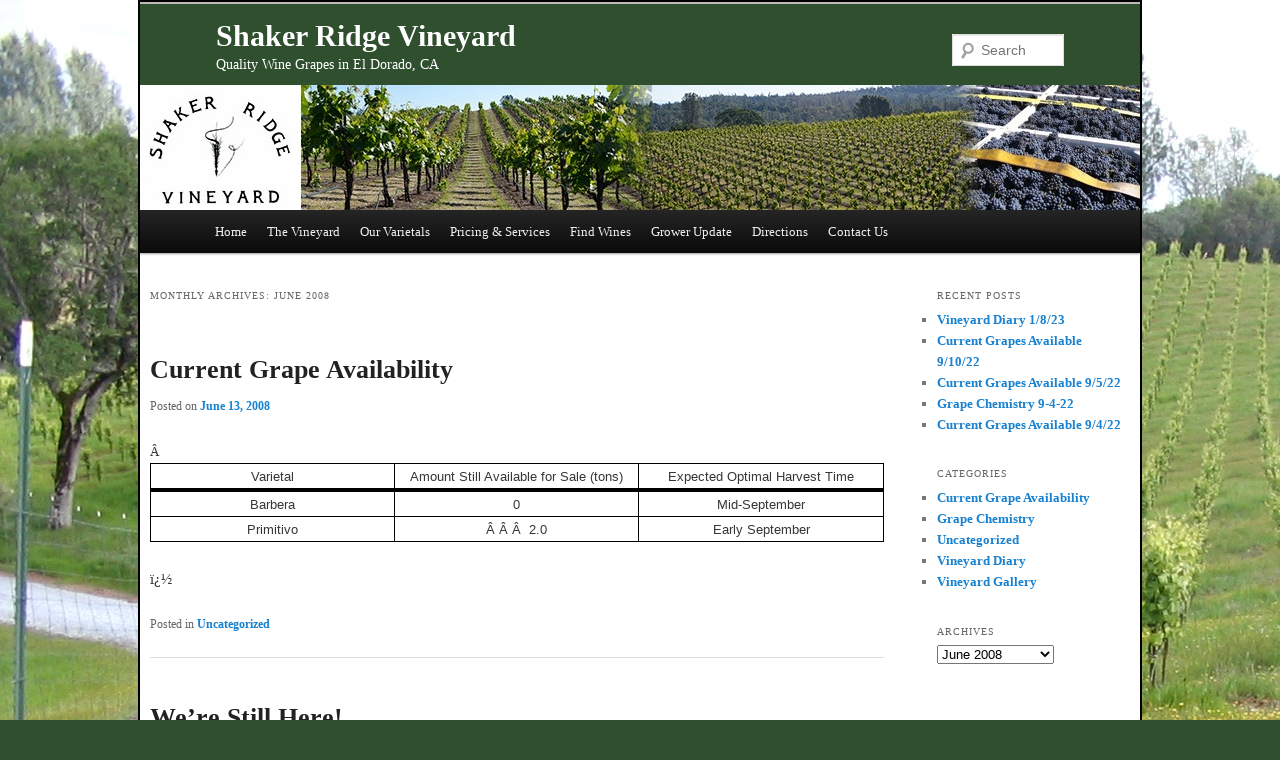

--- FILE ---
content_type: text/html; charset=UTF-8
request_url: https://www.shakerridgevineyard.com/2008/06/
body_size: 13361
content:
<!DOCTYPE html>
<html dir="ltr" lang="en-US" prefix="og: https://ogp.me/ns#">
<head><style>img.lazy{min-height:1px}</style><link href="https://www.shakerridgevineyard.com/wp-content/plugins/w3-total-cache/pub/js/lazyload.min.js" as="script">
<meta charset="UTF-8" />
<meta name="viewport" content="width=device-width, initial-scale=1.0" />
<title>
June, 2008 | Shaker Ridge VineyardShaker Ridge Vineyard	</title>
<link rel="profile" href="https://gmpg.org/xfn/11" />
<link rel="stylesheet" href="https://www.shakerridgevineyard.com/wp-content/cache/minify/9eb51.css" media="all" />

<link rel="pingback" href="https://www.shakerridgevineyard.com/xmlrpc.php">

		<!-- All in One SEO 4.9.2 - aioseo.com -->
	<meta name="robots" content="max-image-preview:large" />
	<link rel="canonical" href="https://www.shakerridgevineyard.com/2008/06/" />
	<meta name="generator" content="All in One SEO (AIOSEO) 4.9.2" />
		<script type="application/ld+json" class="aioseo-schema">
			{"@context":"https:\/\/schema.org","@graph":[{"@type":"BreadcrumbList","@id":"https:\/\/www.shakerridgevineyard.com\/2008\/06\/#breadcrumblist","itemListElement":[{"@type":"ListItem","@id":"https:\/\/www.shakerridgevineyard.com#listItem","position":1,"name":"Home","item":"https:\/\/www.shakerridgevineyard.com","nextItem":{"@type":"ListItem","@id":"https:\/\/www.shakerridgevineyard.com\/2008\/#listItem","name":2008}},{"@type":"ListItem","@id":"https:\/\/www.shakerridgevineyard.com\/2008\/#listItem","position":2,"name":2008,"item":"https:\/\/www.shakerridgevineyard.com\/2008\/","nextItem":{"@type":"ListItem","@id":"https:\/\/www.shakerridgevineyard.com\/2008\/06\/#listItem","name":"06"},"previousItem":{"@type":"ListItem","@id":"https:\/\/www.shakerridgevineyard.com#listItem","name":"Home"}},{"@type":"ListItem","@id":"https:\/\/www.shakerridgevineyard.com\/2008\/06\/#listItem","position":3,"name":"06","previousItem":{"@type":"ListItem","@id":"https:\/\/www.shakerridgevineyard.com\/2008\/#listItem","name":2008}}]},{"@type":"CollectionPage","@id":"https:\/\/www.shakerridgevineyard.com\/2008\/06\/#collectionpage","url":"https:\/\/www.shakerridgevineyard.com\/2008\/06\/","name":"June, 2008 | Shaker Ridge Vineyard","inLanguage":"en-US","isPartOf":{"@id":"https:\/\/www.shakerridgevineyard.com\/#website"},"breadcrumb":{"@id":"https:\/\/www.shakerridgevineyard.com\/2008\/06\/#breadcrumblist"}},{"@type":"Organization","@id":"https:\/\/www.shakerridgevineyard.com\/#organization","name":"Shaker Ridge Vineyard","description":"Quality Wine Grapes in El Dorado, CA","url":"https:\/\/www.shakerridgevineyard.com\/"},{"@type":"WebSite","@id":"https:\/\/www.shakerridgevineyard.com\/#website","url":"https:\/\/www.shakerridgevineyard.com\/","name":"Shaker Ridge Vineyard","description":"Quality Wine Grapes in El Dorado, CA","inLanguage":"en-US","publisher":{"@id":"https:\/\/www.shakerridgevineyard.com\/#organization"}}]}
		</script>
		<!-- All in One SEO -->

<link rel="alternate" type="application/rss+xml" title="Shaker Ridge Vineyard &raquo; Feed" href="https://www.shakerridgevineyard.com/feed/" />

<!-- WP Webmaster plugin by Crunchify.com --><meta name="google-site-verification" content="1SD-2_tq1eea1qSmj_0M0PhR54gs7aG_vwy6aN6qfvs" /> 
<script>
(function(i,s,o,g,r,a,m){i['GoogleAnalyticsObject']=r;i[r]=i[r]||function(){
  (i[r].q=i[r].q||[]).push(arguments)},i[r].l=1*new Date();a=s.createElement(o),
m=s.getElementsByTagName(o)[0];a.async=1;a.src=g;m.parentNode.insertBefore(a,m)
})(window,document,'script','//www.google-analytics.com/analytics.js','ga');
ga('create', 'UA-34039132-1', 'auto');
ga('send', 'pageview');
</script>
<!-- /WP Webmaster plugin -->

		<style>
			.lazyload,
			.lazyloading {
				max-width: 100%;
			}
		</style>
		<style id='wp-img-auto-sizes-contain-inline-css' type='text/css'>
img:is([sizes=auto i],[sizes^="auto," i]){contain-intrinsic-size:3000px 1500px}
/*# sourceURL=wp-img-auto-sizes-contain-inline-css */
</style>
<style id='wp-emoji-styles-inline-css' type='text/css'>

	img.wp-smiley, img.emoji {
		display: inline !important;
		border: none !important;
		box-shadow: none !important;
		height: 1em !important;
		width: 1em !important;
		margin: 0 0.07em !important;
		vertical-align: -0.1em !important;
		background: none !important;
		padding: 0 !important;
	}
/*# sourceURL=wp-emoji-styles-inline-css */
</style>
<style id='wp-block-library-inline-css' type='text/css'>
:root{--wp-block-synced-color:#7a00df;--wp-block-synced-color--rgb:122,0,223;--wp-bound-block-color:var(--wp-block-synced-color);--wp-editor-canvas-background:#ddd;--wp-admin-theme-color:#007cba;--wp-admin-theme-color--rgb:0,124,186;--wp-admin-theme-color-darker-10:#006ba1;--wp-admin-theme-color-darker-10--rgb:0,107,160.5;--wp-admin-theme-color-darker-20:#005a87;--wp-admin-theme-color-darker-20--rgb:0,90,135;--wp-admin-border-width-focus:2px}@media (min-resolution:192dpi){:root{--wp-admin-border-width-focus:1.5px}}.wp-element-button{cursor:pointer}:root .has-very-light-gray-background-color{background-color:#eee}:root .has-very-dark-gray-background-color{background-color:#313131}:root .has-very-light-gray-color{color:#eee}:root .has-very-dark-gray-color{color:#313131}:root .has-vivid-green-cyan-to-vivid-cyan-blue-gradient-background{background:linear-gradient(135deg,#00d084,#0693e3)}:root .has-purple-crush-gradient-background{background:linear-gradient(135deg,#34e2e4,#4721fb 50%,#ab1dfe)}:root .has-hazy-dawn-gradient-background{background:linear-gradient(135deg,#faaca8,#dad0ec)}:root .has-subdued-olive-gradient-background{background:linear-gradient(135deg,#fafae1,#67a671)}:root .has-atomic-cream-gradient-background{background:linear-gradient(135deg,#fdd79a,#004a59)}:root .has-nightshade-gradient-background{background:linear-gradient(135deg,#330968,#31cdcf)}:root .has-midnight-gradient-background{background:linear-gradient(135deg,#020381,#2874fc)}:root{--wp--preset--font-size--normal:16px;--wp--preset--font-size--huge:42px}.has-regular-font-size{font-size:1em}.has-larger-font-size{font-size:2.625em}.has-normal-font-size{font-size:var(--wp--preset--font-size--normal)}.has-huge-font-size{font-size:var(--wp--preset--font-size--huge)}.has-text-align-center{text-align:center}.has-text-align-left{text-align:left}.has-text-align-right{text-align:right}.has-fit-text{white-space:nowrap!important}#end-resizable-editor-section{display:none}.aligncenter{clear:both}.items-justified-left{justify-content:flex-start}.items-justified-center{justify-content:center}.items-justified-right{justify-content:flex-end}.items-justified-space-between{justify-content:space-between}.screen-reader-text{border:0;clip-path:inset(50%);height:1px;margin:-1px;overflow:hidden;padding:0;position:absolute;width:1px;word-wrap:normal!important}.screen-reader-text:focus{background-color:#ddd;clip-path:none;color:#444;display:block;font-size:1em;height:auto;left:5px;line-height:normal;padding:15px 23px 14px;text-decoration:none;top:5px;width:auto;z-index:100000}html :where(.has-border-color){border-style:solid}html :where([style*=border-top-color]){border-top-style:solid}html :where([style*=border-right-color]){border-right-style:solid}html :where([style*=border-bottom-color]){border-bottom-style:solid}html :where([style*=border-left-color]){border-left-style:solid}html :where([style*=border-width]){border-style:solid}html :where([style*=border-top-width]){border-top-style:solid}html :where([style*=border-right-width]){border-right-style:solid}html :where([style*=border-bottom-width]){border-bottom-style:solid}html :where([style*=border-left-width]){border-left-style:solid}html :where(img[class*=wp-image-]){height:auto;max-width:100%}:where(figure){margin:0 0 1em}html :where(.is-position-sticky){--wp-admin--admin-bar--position-offset:var(--wp-admin--admin-bar--height,0px)}@media screen and (max-width:600px){html :where(.is-position-sticky){--wp-admin--admin-bar--position-offset:0px}}

/*# sourceURL=wp-block-library-inline-css */
</style><style id='global-styles-inline-css' type='text/css'>
:root{--wp--preset--aspect-ratio--square: 1;--wp--preset--aspect-ratio--4-3: 4/3;--wp--preset--aspect-ratio--3-4: 3/4;--wp--preset--aspect-ratio--3-2: 3/2;--wp--preset--aspect-ratio--2-3: 2/3;--wp--preset--aspect-ratio--16-9: 16/9;--wp--preset--aspect-ratio--9-16: 9/16;--wp--preset--color--black: #000;--wp--preset--color--cyan-bluish-gray: #abb8c3;--wp--preset--color--white: #fff;--wp--preset--color--pale-pink: #f78da7;--wp--preset--color--vivid-red: #cf2e2e;--wp--preset--color--luminous-vivid-orange: #ff6900;--wp--preset--color--luminous-vivid-amber: #fcb900;--wp--preset--color--light-green-cyan: #7bdcb5;--wp--preset--color--vivid-green-cyan: #00d084;--wp--preset--color--pale-cyan-blue: #8ed1fc;--wp--preset--color--vivid-cyan-blue: #0693e3;--wp--preset--color--vivid-purple: #9b51e0;--wp--preset--color--blue: #1982d1;--wp--preset--color--dark-gray: #373737;--wp--preset--color--medium-gray: #666;--wp--preset--color--light-gray: #e2e2e2;--wp--preset--gradient--vivid-cyan-blue-to-vivid-purple: linear-gradient(135deg,rgb(6,147,227) 0%,rgb(155,81,224) 100%);--wp--preset--gradient--light-green-cyan-to-vivid-green-cyan: linear-gradient(135deg,rgb(122,220,180) 0%,rgb(0,208,130) 100%);--wp--preset--gradient--luminous-vivid-amber-to-luminous-vivid-orange: linear-gradient(135deg,rgb(252,185,0) 0%,rgb(255,105,0) 100%);--wp--preset--gradient--luminous-vivid-orange-to-vivid-red: linear-gradient(135deg,rgb(255,105,0) 0%,rgb(207,46,46) 100%);--wp--preset--gradient--very-light-gray-to-cyan-bluish-gray: linear-gradient(135deg,rgb(238,238,238) 0%,rgb(169,184,195) 100%);--wp--preset--gradient--cool-to-warm-spectrum: linear-gradient(135deg,rgb(74,234,220) 0%,rgb(151,120,209) 20%,rgb(207,42,186) 40%,rgb(238,44,130) 60%,rgb(251,105,98) 80%,rgb(254,248,76) 100%);--wp--preset--gradient--blush-light-purple: linear-gradient(135deg,rgb(255,206,236) 0%,rgb(152,150,240) 100%);--wp--preset--gradient--blush-bordeaux: linear-gradient(135deg,rgb(254,205,165) 0%,rgb(254,45,45) 50%,rgb(107,0,62) 100%);--wp--preset--gradient--luminous-dusk: linear-gradient(135deg,rgb(255,203,112) 0%,rgb(199,81,192) 50%,rgb(65,88,208) 100%);--wp--preset--gradient--pale-ocean: linear-gradient(135deg,rgb(255,245,203) 0%,rgb(182,227,212) 50%,rgb(51,167,181) 100%);--wp--preset--gradient--electric-grass: linear-gradient(135deg,rgb(202,248,128) 0%,rgb(113,206,126) 100%);--wp--preset--gradient--midnight: linear-gradient(135deg,rgb(2,3,129) 0%,rgb(40,116,252) 100%);--wp--preset--font-size--small: 13px;--wp--preset--font-size--medium: 20px;--wp--preset--font-size--large: 36px;--wp--preset--font-size--x-large: 42px;--wp--preset--spacing--20: 0.44rem;--wp--preset--spacing--30: 0.67rem;--wp--preset--spacing--40: 1rem;--wp--preset--spacing--50: 1.5rem;--wp--preset--spacing--60: 2.25rem;--wp--preset--spacing--70: 3.38rem;--wp--preset--spacing--80: 5.06rem;--wp--preset--shadow--natural: 6px 6px 9px rgba(0, 0, 0, 0.2);--wp--preset--shadow--deep: 12px 12px 50px rgba(0, 0, 0, 0.4);--wp--preset--shadow--sharp: 6px 6px 0px rgba(0, 0, 0, 0.2);--wp--preset--shadow--outlined: 6px 6px 0px -3px rgb(255, 255, 255), 6px 6px rgb(0, 0, 0);--wp--preset--shadow--crisp: 6px 6px 0px rgb(0, 0, 0);}:where(.is-layout-flex){gap: 0.5em;}:where(.is-layout-grid){gap: 0.5em;}body .is-layout-flex{display: flex;}.is-layout-flex{flex-wrap: wrap;align-items: center;}.is-layout-flex > :is(*, div){margin: 0;}body .is-layout-grid{display: grid;}.is-layout-grid > :is(*, div){margin: 0;}:where(.wp-block-columns.is-layout-flex){gap: 2em;}:where(.wp-block-columns.is-layout-grid){gap: 2em;}:where(.wp-block-post-template.is-layout-flex){gap: 1.25em;}:where(.wp-block-post-template.is-layout-grid){gap: 1.25em;}.has-black-color{color: var(--wp--preset--color--black) !important;}.has-cyan-bluish-gray-color{color: var(--wp--preset--color--cyan-bluish-gray) !important;}.has-white-color{color: var(--wp--preset--color--white) !important;}.has-pale-pink-color{color: var(--wp--preset--color--pale-pink) !important;}.has-vivid-red-color{color: var(--wp--preset--color--vivid-red) !important;}.has-luminous-vivid-orange-color{color: var(--wp--preset--color--luminous-vivid-orange) !important;}.has-luminous-vivid-amber-color{color: var(--wp--preset--color--luminous-vivid-amber) !important;}.has-light-green-cyan-color{color: var(--wp--preset--color--light-green-cyan) !important;}.has-vivid-green-cyan-color{color: var(--wp--preset--color--vivid-green-cyan) !important;}.has-pale-cyan-blue-color{color: var(--wp--preset--color--pale-cyan-blue) !important;}.has-vivid-cyan-blue-color{color: var(--wp--preset--color--vivid-cyan-blue) !important;}.has-vivid-purple-color{color: var(--wp--preset--color--vivid-purple) !important;}.has-black-background-color{background-color: var(--wp--preset--color--black) !important;}.has-cyan-bluish-gray-background-color{background-color: var(--wp--preset--color--cyan-bluish-gray) !important;}.has-white-background-color{background-color: var(--wp--preset--color--white) !important;}.has-pale-pink-background-color{background-color: var(--wp--preset--color--pale-pink) !important;}.has-vivid-red-background-color{background-color: var(--wp--preset--color--vivid-red) !important;}.has-luminous-vivid-orange-background-color{background-color: var(--wp--preset--color--luminous-vivid-orange) !important;}.has-luminous-vivid-amber-background-color{background-color: var(--wp--preset--color--luminous-vivid-amber) !important;}.has-light-green-cyan-background-color{background-color: var(--wp--preset--color--light-green-cyan) !important;}.has-vivid-green-cyan-background-color{background-color: var(--wp--preset--color--vivid-green-cyan) !important;}.has-pale-cyan-blue-background-color{background-color: var(--wp--preset--color--pale-cyan-blue) !important;}.has-vivid-cyan-blue-background-color{background-color: var(--wp--preset--color--vivid-cyan-blue) !important;}.has-vivid-purple-background-color{background-color: var(--wp--preset--color--vivid-purple) !important;}.has-black-border-color{border-color: var(--wp--preset--color--black) !important;}.has-cyan-bluish-gray-border-color{border-color: var(--wp--preset--color--cyan-bluish-gray) !important;}.has-white-border-color{border-color: var(--wp--preset--color--white) !important;}.has-pale-pink-border-color{border-color: var(--wp--preset--color--pale-pink) !important;}.has-vivid-red-border-color{border-color: var(--wp--preset--color--vivid-red) !important;}.has-luminous-vivid-orange-border-color{border-color: var(--wp--preset--color--luminous-vivid-orange) !important;}.has-luminous-vivid-amber-border-color{border-color: var(--wp--preset--color--luminous-vivid-amber) !important;}.has-light-green-cyan-border-color{border-color: var(--wp--preset--color--light-green-cyan) !important;}.has-vivid-green-cyan-border-color{border-color: var(--wp--preset--color--vivid-green-cyan) !important;}.has-pale-cyan-blue-border-color{border-color: var(--wp--preset--color--pale-cyan-blue) !important;}.has-vivid-cyan-blue-border-color{border-color: var(--wp--preset--color--vivid-cyan-blue) !important;}.has-vivid-purple-border-color{border-color: var(--wp--preset--color--vivid-purple) !important;}.has-vivid-cyan-blue-to-vivid-purple-gradient-background{background: var(--wp--preset--gradient--vivid-cyan-blue-to-vivid-purple) !important;}.has-light-green-cyan-to-vivid-green-cyan-gradient-background{background: var(--wp--preset--gradient--light-green-cyan-to-vivid-green-cyan) !important;}.has-luminous-vivid-amber-to-luminous-vivid-orange-gradient-background{background: var(--wp--preset--gradient--luminous-vivid-amber-to-luminous-vivid-orange) !important;}.has-luminous-vivid-orange-to-vivid-red-gradient-background{background: var(--wp--preset--gradient--luminous-vivid-orange-to-vivid-red) !important;}.has-very-light-gray-to-cyan-bluish-gray-gradient-background{background: var(--wp--preset--gradient--very-light-gray-to-cyan-bluish-gray) !important;}.has-cool-to-warm-spectrum-gradient-background{background: var(--wp--preset--gradient--cool-to-warm-spectrum) !important;}.has-blush-light-purple-gradient-background{background: var(--wp--preset--gradient--blush-light-purple) !important;}.has-blush-bordeaux-gradient-background{background: var(--wp--preset--gradient--blush-bordeaux) !important;}.has-luminous-dusk-gradient-background{background: var(--wp--preset--gradient--luminous-dusk) !important;}.has-pale-ocean-gradient-background{background: var(--wp--preset--gradient--pale-ocean) !important;}.has-electric-grass-gradient-background{background: var(--wp--preset--gradient--electric-grass) !important;}.has-midnight-gradient-background{background: var(--wp--preset--gradient--midnight) !important;}.has-small-font-size{font-size: var(--wp--preset--font-size--small) !important;}.has-medium-font-size{font-size: var(--wp--preset--font-size--medium) !important;}.has-large-font-size{font-size: var(--wp--preset--font-size--large) !important;}.has-x-large-font-size{font-size: var(--wp--preset--font-size--x-large) !important;}
/*# sourceURL=global-styles-inline-css */
</style>

<style id='classic-theme-styles-inline-css' type='text/css'>
/*! This file is auto-generated */
.wp-block-button__link{color:#fff;background-color:#32373c;border-radius:9999px;box-shadow:none;text-decoration:none;padding:calc(.667em + 2px) calc(1.333em + 2px);font-size:1.125em}.wp-block-file__button{background:#32373c;color:#fff;text-decoration:none}
/*# sourceURL=/wp-includes/css/classic-themes.min.css */
</style>
<link rel="stylesheet" href="https://www.shakerridgevineyard.com/wp-content/cache/minify/b1cb2.css" media="all" />



<script src="https://www.shakerridgevineyard.com/wp-content/cache/minify/818c0.js"></script>


<link rel="https://api.w.org/" href="https://www.shakerridgevineyard.com/wp-json/" /><link rel="EditURI" type="application/rsd+xml" title="RSD" href="https://www.shakerridgevineyard.com/xmlrpc.php?rsd" />

<script type="text/javascript">
(function(url){
	if(/(?:Chrome\/26\.0\.1410\.63 Safari\/537\.31|WordfenceTestMonBot)/.test(navigator.userAgent)){ return; }
	var addEvent = function(evt, handler) {
		if (window.addEventListener) {
			document.addEventListener(evt, handler, false);
		} else if (window.attachEvent) {
			document.attachEvent('on' + evt, handler);
		}
	};
	var removeEvent = function(evt, handler) {
		if (window.removeEventListener) {
			document.removeEventListener(evt, handler, false);
		} else if (window.detachEvent) {
			document.detachEvent('on' + evt, handler);
		}
	};
	var evts = 'contextmenu dblclick drag dragend dragenter dragleave dragover dragstart drop keydown keypress keyup mousedown mousemove mouseout mouseover mouseup mousewheel scroll'.split(' ');
	var logHuman = function() {
		if (window.wfLogHumanRan) { return; }
		window.wfLogHumanRan = true;
		var wfscr = document.createElement('script');
		wfscr.type = 'text/javascript';
		wfscr.async = true;
		wfscr.src = url + '&r=' + Math.random();
		(document.getElementsByTagName('head')[0]||document.getElementsByTagName('body')[0]).appendChild(wfscr);
		for (var i = 0; i < evts.length; i++) {
			removeEvent(evts[i], logHuman);
		}
	};
	for (var i = 0; i < evts.length; i++) {
		addEvent(evts[i], logHuman);
	}
})('//www.shakerridgevineyard.com/?wordfence_lh=1&hid=2A42F120987AE8B23879083286D59C95');
</script>		<script>
			document.documentElement.className = document.documentElement.className.replace('no-js', 'js');
		</script>
				<style>
			.no-js img.lazyload {
				display: none;
			}

			figure.wp-block-image img.lazyloading {
				min-width: 150px;
			}

			.lazyload,
			.lazyloading {
				--smush-placeholder-width: 100px;
				--smush-placeholder-aspect-ratio: 1/1;
				width: var(--smush-image-width, var(--smush-placeholder-width)) !important;
				aspect-ratio: var(--smush-image-aspect-ratio, var(--smush-placeholder-aspect-ratio)) !important;
			}

						.lazyload, .lazyloading {
				opacity: 0;
			}

			.lazyloaded {
				opacity: 1;
				transition: opacity 400ms;
				transition-delay: 0ms;
			}

					</style>
		<style data-context="foundation-flickity-css">/*! Flickity v2.0.2
http://flickity.metafizzy.co
---------------------------------------------- */.flickity-enabled{position:relative}.flickity-enabled:focus{outline:0}.flickity-viewport{overflow:hidden;position:relative;height:100%}.flickity-slider{position:absolute;width:100%;height:100%}.flickity-enabled.is-draggable{-webkit-tap-highlight-color:transparent;tap-highlight-color:transparent;-webkit-user-select:none;-moz-user-select:none;-ms-user-select:none;user-select:none}.flickity-enabled.is-draggable .flickity-viewport{cursor:move;cursor:-webkit-grab;cursor:grab}.flickity-enabled.is-draggable .flickity-viewport.is-pointer-down{cursor:-webkit-grabbing;cursor:grabbing}.flickity-prev-next-button{position:absolute;top:50%;width:44px;height:44px;border:none;border-radius:50%;background:#fff;background:hsla(0,0%,100%,.75);cursor:pointer;-webkit-transform:translateY(-50%);transform:translateY(-50%)}.flickity-prev-next-button:hover{background:#fff}.flickity-prev-next-button:focus{outline:0;box-shadow:0 0 0 5px #09f}.flickity-prev-next-button:active{opacity:.6}.flickity-prev-next-button.previous{left:10px}.flickity-prev-next-button.next{right:10px}.flickity-rtl .flickity-prev-next-button.previous{left:auto;right:10px}.flickity-rtl .flickity-prev-next-button.next{right:auto;left:10px}.flickity-prev-next-button:disabled{opacity:.3;cursor:auto}.flickity-prev-next-button svg{position:absolute;left:20%;top:20%;width:60%;height:60%}.flickity-prev-next-button .arrow{fill:#333}.flickity-page-dots{position:absolute;width:100%;bottom:-25px;padding:0;margin:0;list-style:none;text-align:center;line-height:1}.flickity-rtl .flickity-page-dots{direction:rtl}.flickity-page-dots .dot{display:inline-block;width:10px;height:10px;margin:0 8px;background:#333;border-radius:50%;opacity:.25;cursor:pointer}.flickity-page-dots .dot.is-selected{opacity:1}</style><style data-context="foundation-slideout-css">.slideout-menu{position:fixed;left:0;top:0;bottom:0;right:auto;z-index:0;width:256px;overflow-y:auto;-webkit-overflow-scrolling:touch;display:none}.slideout-menu.pushit-right{left:auto;right:0}.slideout-panel{position:relative;z-index:1;will-change:transform}.slideout-open,.slideout-open .slideout-panel,.slideout-open body{overflow:hidden}.slideout-open .slideout-menu{display:block}.pushit{display:none}</style>
<style type="text/css" media="all">
/* <![CDATA[ */
@import url("https://www.shakerridgevineyard.com/wp-content/plugins/wp-table-reloaded/css/plugin.css?ver=1.9.4");
@import url("https://www.shakerridgevineyard.com/wp-content/plugins/wp-table-reloaded/css/datatables.css?ver=1.9.4");
/* ]]> */
</style><style>.ios7.web-app-mode.has-fixed header{ background-color: rgba(3,122,221,.88);}</style></head>

<body class="archive date wp-embed-responsive wp-theme-twentyeleven wp-child-theme-srv-custom single-author two-column right-sidebar">
<div class="skip-link"><a class="assistive-text" href="#content">Skip to primary content</a></div><div class="skip-link"><a class="assistive-text" href="#secondary">Skip to secondary content</a></div><div id="page" class="hfeed">
	<header id="branding">
			<hgroup>
									<h1 id="site-title"><span><a href="https://www.shakerridgevineyard.com/" rel="home" >Shaker Ridge Vineyard</a></span></h1>
										<h2 id="site-description">Quality Wine Grapes in El Dorado, CA</h2>
							</hgroup>

						<a href="https://www.shakerridgevineyard.com/" rel="home" >
				<img class="lazy" src="data:image/svg+xml,%3Csvg%20xmlns='http://www.w3.org/2000/svg'%20viewBox='0%200%201000%20125'%3E%3C/svg%3E" data-src="https://www.shakerridgevineyard.com/wp-content/uploads/2014/09/cropped-2014-child-logo.jpg" width="1000" height="125" alt="Shaker Ridge Vineyard" data-srcset="https://www.shakerridgevineyard.com/wp-content/uploads/2014/09/cropped-2014-child-logo.jpg 1000w, https://www.shakerridgevineyard.com/wp-content/uploads/2014/09/cropped-2014-child-logo-300x37.jpg 300w, https://www.shakerridgevineyard.com/wp-content/uploads/2014/09/cropped-2014-child-logo-500x62.jpg 500w" data-sizes="(max-width: 1000px) 100vw, 1000px" decoding="async" fetchpriority="high" />			</a>
			
									<form method="get" id="searchform" action="https://www.shakerridgevineyard.com/">
		<label for="s" class="assistive-text">Search</label>
		<input type="text" class="field" name="s" id="s" placeholder="Search" />
		<input type="submit" class="submit" name="submit" id="searchsubmit" value="Search" />
	</form>
			
			<nav id="access">
				<h3 class="assistive-text">Main menu</h3>
				<div class="menu-main-menu-container"><ul id="menu-main-menu" class="menu"><li id="menu-item-627" class="menu-item menu-item-type-post_type menu-item-object-page menu-item-home menu-item-627"><a href="https://www.shakerridgevineyard.com/">Home</a></li>
<li id="menu-item-628" class="menu-item menu-item-type-custom menu-item-object-custom menu-item-has-children menu-item-628"><a href="#">The Vineyard</a>
<ul class="sub-menu">
	<li id="menu-item-626" class="menu-item menu-item-type-post_type menu-item-object-page menu-item-626"><a href="https://www.shakerridgevineyard.com/vineyard-vitals/">Vineyard Vitals</a></li>
	<li id="menu-item-625" class="menu-item menu-item-type-post_type menu-item-object-page menu-item-625"><a href="https://www.shakerridgevineyard.com/viticultural-practices-and-philosophy/">Viticultural Practices and Philosophy</a></li>
	<li id="menu-item-624" class="menu-item menu-item-type-post_type menu-item-object-page menu-item-624"><a href="https://www.shakerridgevineyard.com/about-shaker-ridge-vineyard/">About Us</a></li>
</ul>
</li>
<li id="menu-item-629" class="menu-item menu-item-type-custom menu-item-object-custom menu-item-has-children menu-item-629"><a href="#">Our Varietals</a>
<ul class="sub-menu">
	<li id="menu-item-623" class="menu-item menu-item-type-post_type menu-item-object-page menu-item-623"><a href="https://www.shakerridgevineyard.com/about-barbera/">About Barbera</a></li>
	<li id="menu-item-632" class="menu-item menu-item-type-post_type menu-item-object-page menu-item-632"><a href="https://www.shakerridgevineyard.com/about-primitivo/">About Primitivo</a></li>
	<li id="menu-item-642" class="menu-item menu-item-type-post_type menu-item-object-page menu-item-642"><a href="https://www.shakerridgevineyard.com/about-touriga-nacional/">About Touriga Nacional</a></li>
	<li id="menu-item-641" class="menu-item menu-item-type-post_type menu-item-object-page menu-item-641"><a href="https://www.shakerridgevineyard.com/about-tempranillo/">About Tempranillo</a></li>
	<li id="menu-item-640" class="menu-item menu-item-type-post_type menu-item-object-page menu-item-640"><a href="https://www.shakerridgevineyard.com/about-tinto-cao/">About Tinta Cão</a></li>
	<li id="menu-item-647" class="menu-item menu-item-type-post_type menu-item-object-page menu-item-647"><a href="https://www.shakerridgevineyard.com/awards-and-accolades/">Awards and Accolades</a></li>
</ul>
</li>
<li id="menu-item-650" class="menu-item menu-item-type-post_type menu-item-object-page menu-item-650"><a href="https://www.shakerridgevineyard.com/grapes-available-from-shaker-ridge/">Pricing &#038; Services</a></li>
<li id="menu-item-1314" class="menu-item menu-item-type-post_type menu-item-object-page menu-item-1314"><a href="https://www.shakerridgevineyard.com/wines/">Find Wines</a></li>
<li id="menu-item-747" class="menu-item menu-item-type-post_type menu-item-object-page current_page_parent menu-item-747"><a href="https://www.shakerridgevineyard.com/grower-update-2/">Grower Update</a></li>
<li id="menu-item-655" class="menu-item menu-item-type-post_type menu-item-object-page menu-item-655"><a href="https://www.shakerridgevineyard.com/directions-to-shaker-ridge/">Directions</a></li>
<li id="menu-item-661" class="menu-item menu-item-type-post_type menu-item-object-page menu-item-661"><a href="https://www.shakerridgevineyard.com/contact-shaker-ridge-vineyard/">Contact Us</a></li>
</ul></div>			</nav><!-- #access -->
	</header><!-- #branding -->


	<div id="main">

		<section id="primary">
			<div id="content" role="main">

			
				<header class="page-header">
					<h1 class="page-title">
						Monthly Archives: <span>June 2008</span>					</h1>
				</header>

				
				
					
	<article id="post-52" class="post-52 post type-post status-publish format-standard hentry category-uncategorized">
		<header class="entry-header">
						<h1 class="entry-title"><a href="https://www.shakerridgevineyard.com/2008/06/13/current-grape-availability-6-12-08/" rel="bookmark">Current Grape Availability</a></h1>
			
						<div class="entry-meta">
				<span class="sep">Posted on </span><a href="https://www.shakerridgevineyard.com/2008/06/13/current-grape-availability-6-12-08/" title="8:20 PM" rel="bookmark"><time class="entry-date" datetime="2008-06-13T20:20:47-07:00">June 13, 2008</time></a><span class="by-author"> <span class="sep"> by </span> <span class="author vcard"><a class="url fn n" href="https://www.shakerridgevineyard.com/author/andy/" title="View all posts by Andrew Standeven" rel="author">Andrew Standeven</a></span></span>			</div><!-- .entry-meta -->
			
					</header><!-- .entry-header -->

				<div class="entry-content">
			<p class="MsoNormal" style="margin: 0in 0in 0pt;"><span style="font-size: small; font-family: Times New Roman;">Â </span></p>
<table class="MsoNormalTable" style="border-collapse: collapse; mso-border-alt: solid windowtext .5pt; mso-padding-alt: 0in 5.4pt 0in 5.4pt; mso-border-insideh: .5pt solid windowtext; mso-border-insidev: .5pt solid windowtext;" border="1" cellspacing="0" cellpadding="0">
<tbody>
<tr style="mso-yfti-irow: 0; mso-yfti-firstrow: yes;">
<td style="border-right: windowtext 1pt solid; padding-right: 5.4pt; border-top: windowtext 1pt solid; padding-left: 5.4pt; padding-bottom: 0in; border-left: windowtext 1pt solid; width: 2.05in; padding-top: 0in; border-bottom: windowtext 3pt solid; background-color: transparent; mso-border-alt: solid windowtext .5pt; mso-border-bottom-alt: solid windowtext 3.0pt;" width="197" valign="top">
<p class="MsoNormal" style="margin: 0in 0in 0pt; text-align: center;" align="center"><span style="font-family: Arial;"><span style="font-size: small;">Varietal</span></span></p>
</td>
<td style="border-right: windowtext 1pt solid; padding-right: 5.4pt; border-top: windowtext 1pt solid; padding-left: 5.4pt; padding-bottom: 0in; border-left: #d4d0c8; width: 2.05in; padding-top: 0in; border-bottom: windowtext 3pt solid; background-color: transparent; mso-border-alt: solid windowtext .5pt; mso-border-bottom-alt: solid windowtext 3.0pt; mso-border-left-alt: solid windowtext .5pt;" width="197" valign="top">
<p class="MsoNormal" style="margin: 0in 0in 0pt; text-align: center;" align="center"><span style="font-family: Arial;"><span style="font-size: small;">Amount Still Available for Sale (tons)</span></span></p>
</td>
<td style="border-right: windowtext 1pt solid; padding-right: 5.4pt; border-top: windowtext 1pt solid; padding-left: 5.4pt; padding-bottom: 0in; border-left: #d4d0c8; width: 2.05in; padding-top: 0in; border-bottom: windowtext 3pt solid; background-color: transparent; mso-border-alt: solid windowtext .5pt; mso-border-bottom-alt: solid windowtext 3.0pt; mso-border-left-alt: solid windowtext .5pt;" width="197" valign="top">
<p class="MsoNormal" style="margin: 0in 0in 0pt; text-align: center;" align="center"><span style="font-family: Arial;"><span style="font-size: small;">Expected Optimal Harvest Time </span></span></p>
</td>
</tr>
<tr style="mso-yfti-irow: 1;">
<td style="border-right: windowtext 1pt solid; padding-right: 5.4pt; border-top: #d4d0c8; padding-left: 5.4pt; padding-bottom: 0in; border-left: windowtext 1pt solid; width: 2.05in; padding-top: 0in; border-bottom: windowtext 1pt solid; background-color: transparent; mso-border-alt: solid windowtext .5pt; mso-border-top-alt: solid windowtext 3.0pt;" width="197" valign="top">
<p class="MsoNormal" style="margin: 0in 0in 0pt; text-align: center;" align="center"><span style="font-family: Arial;"><span style="font-size: small;">Barbera</span></span></p>
</td>
<td style="border-right: windowtext 1pt solid; padding-right: 5.4pt; border-top: #d4d0c8; padding-left: 5.4pt; padding-bottom: 0in; border-left: #d4d0c8; width: 2.05in; padding-top: 0in; border-bottom: windowtext 1pt solid; background-color: transparent; mso-border-alt: solid windowtext .5pt; mso-border-left-alt: solid windowtext .5pt; mso-border-top-alt: solid windowtext 3.0pt;" width="197" valign="top">
<p class="MsoNormal" style="margin: 0in 0in 0pt; text-align: center;" align="center"><span style="font-family: Arial;"><span style="font-size: small;">0</span></span></p>
</td>
<td style="border-right: windowtext 1pt solid; padding-right: 5.4pt; border-top: #d4d0c8; padding-left: 5.4pt; padding-bottom: 0in; border-left: #d4d0c8; width: 2.05in; padding-top: 0in; border-bottom: windowtext 1pt solid; background-color: transparent; mso-border-alt: solid windowtext .5pt; mso-border-left-alt: solid windowtext .5pt; mso-border-top-alt: solid windowtext 3.0pt;" width="197" valign="top">
<p class="MsoNormal" style="margin: 0in 0in 0pt; text-align: center;" align="center"><span style="font-family: Arial;"><span style="font-size: small;">Mid-September</span></span></p>
</td>
</tr>
<tr style="mso-yfti-irow: 2; mso-yfti-lastrow: yes;">
<td style="border-right: windowtext 1pt solid; padding-right: 5.4pt; border-top: #d4d0c8; padding-left: 5.4pt; padding-bottom: 0in; border-left: windowtext 1pt solid; width: 2.05in; padding-top: 0in; border-bottom: windowtext 1pt solid; background-color: transparent; mso-border-alt: solid windowtext .5pt; mso-border-top-alt: solid windowtext .5pt;" width="197" valign="top">
<p class="MsoNormal" style="margin: 0in 0in 0pt; text-align: center;" align="center"><span style="font-family: Arial;"><span style="font-size: small;">Primitivo</span></span></p>
</td>
<td style="border-right: windowtext 1pt solid; padding-right: 5.4pt; border-top: #d4d0c8; padding-left: 5.4pt; padding-bottom: 0in; border-left: #d4d0c8; width: 2.05in; padding-top: 0in; border-bottom: windowtext 1pt solid; background-color: transparent; mso-border-alt: solid windowtext .5pt; mso-border-left-alt: solid windowtext .5pt; mso-border-top-alt: solid windowtext .5pt;" width="197" valign="top">
<p class="MsoNormal" style="margin: 0in 0in 0pt; text-align: center;" align="center"><span style="font-family: Arial;"><span style="font-size: small;"><span style="mso-spacerun: yes;">Â Â Â  </span>2.0</span></span></p>
</td>
<td style="border-right: windowtext 1pt solid; padding-right: 5.4pt; border-top: #d4d0c8; padding-left: 5.4pt; padding-bottom: 0in; border-left: #d4d0c8; width: 2.05in; padding-top: 0in; border-bottom: windowtext 1pt solid; background-color: transparent; mso-border-alt: solid windowtext .5pt; mso-border-left-alt: solid windowtext .5pt; mso-border-top-alt: solid windowtext .5pt;" width="197" valign="top">
<p class="MsoNormal" style="margin: 0in 0in 0pt; text-align: center;" align="center"><span style="font-family: Arial;"><span style="font-size: small;">Early September</span></span></p>
</td>
</tr>
</tbody>
</table>
<p>ï¿½</p>
					</div><!-- .entry-content -->
		
		<footer class="entry-meta">
			
										<span class="cat-links">
					<span class="entry-utility-prep entry-utility-prep-cat-links">Posted in</span> <a href="https://www.shakerridgevineyard.com/category/uncategorized/" rel="category tag">Uncategorized</a>			</span>
							
										
			
					</footer><!-- .entry-meta -->
	</article><!-- #post-52 -->

				
					
	<article id="post-50" class="post-50 post type-post status-publish format-standard hentry category-uncategorized">
		<header class="entry-header">
						<h1 class="entry-title"><a href="https://www.shakerridgevineyard.com/2008/06/11/june-11-2008-were-still-here/" rel="bookmark">We&#8217;re Still Here!</a></h1>
			
						<div class="entry-meta">
				<span class="sep">Posted on </span><a href="https://www.shakerridgevineyard.com/2008/06/11/june-11-2008-were-still-here/" title="9:00 PM" rel="bookmark"><time class="entry-date" datetime="2008-06-11T21:00:42-07:00">June 11, 2008</time></a><span class="by-author"> <span class="sep"> by </span> <span class="author vcard"><a class="url fn n" href="https://www.shakerridgevineyard.com/author/andy/" title="View all posts by Andrew Standeven" rel="author">Andrew Standeven</a></span></span>			</div><!-- .entry-meta -->
			
					</header><!-- .entry-header -->

				<div class="entry-content">
			<p>Spring 2008 has been an interesting one.Â  First, it was an extraordinarily dry spring, keeping us on our toes earlier than usual in terms of irrigation.Â  Second, we were affected, albeit manageably, by a spring frost that wreaked havoc in some vineyards across northern CaliforniaÂ and caused some bud loss in about 20% of our early-emerging barbera vines.Â  The remarkably resilient vines have erased most traces of the damage, and we would expect only a minimal reduction in barbera crop as a result.Â  Third, the generally seasonable if not slightly cool weather has been punctuated by early previews of mid-summer heat, most recently a brutal heatwave in mid-May that tested the resolve of grapevine and farmer alike.</p>
<p>As of early June, both the barbera (first) and the primitivo (a little later) had set fruit, so we&#8217;re about at that time when shoot growth slows, and the vines concentrate on developing their fruit.Â  The vines seem to be in excellent balance this year, with shorter shoots than we are accustomed to seeing.Â  We have begun watering the barbera proactively, and have practically dry-farmed the primitivo, the latter not having shown any water stress as yet.Â  However, more high heat is on the way, and more frequent irrigation will likely be needed.Â  Meanwhile, weeds are under better control than we have ever managed at Shaker Ridge, in part from learning from ourÂ previous mistakes, and in part probably due to the dry spring, which taxes shallow-rooted weeds more than deep-rooted grapevines.</p>
<p>We have a number of exciting development to report on previous vintages.Â Â  The second commercial wine to be made from Shaker Ridge grapes, and the first to be entered in a commercial wine competition&#8211;the 2006 Primitivo from Obscurity Cellars of Fair Play, CA&#8211;just won a silver medal in the 2008 El Dorado County Fair.Â  This delicious wine is set to be released for sale at a late July coming-out party for several Obscurity Cellar wines over in Fair Play.Â  In addition, in the home winemaker division of the El Dorado County Fair wine competition,Â an estateÂ effortÂ we call &#8220;John&#8217;s Revival&#8221; in honor of a winemaking mentor who didn&#8217;t let us giveÂ up on this wine, earned our first-ever gold medal.Â  This was particularlyÂ flattering since the apparently tough judges for the homewinemaker division only awarded 5Â gold medals in theÂ entireÂ competition.Â  Meanwhile, our 2006 estate barbera wine, which we call &#8220;Three Brothers&#8221; in honor of the family effort involved in harvesting the grapes that went into it, earned a silver medal in the same competition.Â </p>
<p>We are looking forward to even better things to come, including the 2008 vintage!</p>
					</div><!-- .entry-content -->
		
		<footer class="entry-meta">
			
										<span class="cat-links">
					<span class="entry-utility-prep entry-utility-prep-cat-links">Posted in</span> <a href="https://www.shakerridgevineyard.com/category/uncategorized/" rel="category tag">Uncategorized</a>			</span>
							
										
			
					</footer><!-- .entry-meta -->
	</article><!-- #post-50 -->

				
				
			
			</div><!-- #content -->
		</section><!-- #primary -->

		<div id="secondary" class="widget-area" role="complementary">
			
		<aside id="recent-posts-2" class="widget widget_recent_entries">
		<h3 class="widget-title">Recent Posts</h3>
		<ul>
											<li>
					<a href="https://www.shakerridgevineyard.com/2023/01/08/vineyard-diary-9-2-20-2-2-2-2-2-2-2/">Vineyard Diary 1/8/23</a>
									</li>
											<li>
					<a href="https://www.shakerridgevineyard.com/2022/09/10/current-grape-availability-1-20-21-2-2-2-2-2-2-2-2-2-2-2-2-2-3-2-2-2-2-2-2-2-2-2-2-2-2-2-2-2-2-2-2-2-2-2-2/">Current Grapes Available 9/10/22</a>
									</li>
											<li>
					<a href="https://www.shakerridgevineyard.com/2022/09/05/current-grape-availability-1-20-21-2-2-2-2-2-2-2-2-2-2-2-2-2-3-2-2-2-2-2-2-2-2-2-2-2-2-2-2-2-2-2-2-2-2-2/">Current Grapes Available 9/5/22</a>
									</li>
											<li>
					<a href="https://www.shakerridgevineyard.com/2022/09/04/grape-chemistry-9-22-18-2-3-2-2-2-2-2-2-2-2-2-2-2-2-2-2-2-2/">Grape Chemistry 9-4-22</a>
									</li>
											<li>
					<a href="https://www.shakerridgevineyard.com/2022/09/04/current-grape-availability-1-20-21-2-2-2-2-2-2-2-2-2-2-2-2-2-3-2-2-2-2-2-2-2-2-2-2-2-2-2-2-2-2-2-2-2-2/">Current Grapes Available 9/4/22</a>
									</li>
					</ul>

		</aside><aside id="categories-2" class="widget widget_categories"><h3 class="widget-title">Categories</h3>
			<ul>
					<li class="cat-item cat-item-3"><a href="https://www.shakerridgevineyard.com/category/current-grape-availability/">Current Grape Availability</a>
</li>
	<li class="cat-item cat-item-5"><a href="https://www.shakerridgevineyard.com/category/grape-chemistry/">Grape Chemistry</a>
</li>
	<li class="cat-item cat-item-1"><a href="https://www.shakerridgevineyard.com/category/uncategorized/">Uncategorized</a>
</li>
	<li class="cat-item cat-item-4"><a href="https://www.shakerridgevineyard.com/category/vineyard-diary/">Vineyard Diary</a>
</li>
	<li class="cat-item cat-item-6"><a href="https://www.shakerridgevineyard.com/category/vineyard-gallery/">Vineyard Gallery</a>
</li>
			</ul>

			</aside><aside id="archives-2" class="widget widget_archive"><h3 class="widget-title">Archives</h3>		<label class="screen-reader-text" for="archives-dropdown-2">Archives</label>
		<select id="archives-dropdown-2" name="archive-dropdown">
			
			<option value="">Select Month</option>
				<option value='https://www.shakerridgevineyard.com/2023/01/'> January 2023 </option>
	<option value='https://www.shakerridgevineyard.com/2022/09/'> September 2022 </option>
	<option value='https://www.shakerridgevineyard.com/2022/08/'> August 2022 </option>
	<option value='https://www.shakerridgevineyard.com/2022/07/'> July 2022 </option>
	<option value='https://www.shakerridgevineyard.com/2022/06/'> June 2022 </option>
	<option value='https://www.shakerridgevineyard.com/2021/10/'> October 2021 </option>
	<option value='https://www.shakerridgevineyard.com/2021/09/'> September 2021 </option>
	<option value='https://www.shakerridgevineyard.com/2021/08/'> August 2021 </option>
	<option value='https://www.shakerridgevineyard.com/2021/06/'> June 2021 </option>
	<option value='https://www.shakerridgevineyard.com/2021/05/'> May 2021 </option>
	<option value='https://www.shakerridgevineyard.com/2021/04/'> April 2021 </option>
	<option value='https://www.shakerridgevineyard.com/2021/03/'> March 2021 </option>
	<option value='https://www.shakerridgevineyard.com/2021/02/'> February 2021 </option>
	<option value='https://www.shakerridgevineyard.com/2020/10/'> October 2020 </option>
	<option value='https://www.shakerridgevineyard.com/2020/09/'> September 2020 </option>
	<option value='https://www.shakerridgevineyard.com/2020/08/'> August 2020 </option>
	<option value='https://www.shakerridgevineyard.com/2020/07/'> July 2020 </option>
	<option value='https://www.shakerridgevineyard.com/2020/06/'> June 2020 </option>
	<option value='https://www.shakerridgevineyard.com/2020/05/'> May 2020 </option>
	<option value='https://www.shakerridgevineyard.com/2020/04/'> April 2020 </option>
	<option value='https://www.shakerridgevineyard.com/2020/03/'> March 2020 </option>
	<option value='https://www.shakerridgevineyard.com/2019/11/'> November 2019 </option>
	<option value='https://www.shakerridgevineyard.com/2019/09/'> September 2019 </option>
	<option value='https://www.shakerridgevineyard.com/2019/08/'> August 2019 </option>
	<option value='https://www.shakerridgevineyard.com/2019/07/'> July 2019 </option>
	<option value='https://www.shakerridgevineyard.com/2019/06/'> June 2019 </option>
	<option value='https://www.shakerridgevineyard.com/2019/04/'> April 2019 </option>
	<option value='https://www.shakerridgevineyard.com/2019/03/'> March 2019 </option>
	<option value='https://www.shakerridgevineyard.com/2019/02/'> February 2019 </option>
	<option value='https://www.shakerridgevineyard.com/2018/10/'> October 2018 </option>
	<option value='https://www.shakerridgevineyard.com/2018/09/'> September 2018 </option>
	<option value='https://www.shakerridgevineyard.com/2018/08/'> August 2018 </option>
	<option value='https://www.shakerridgevineyard.com/2018/07/'> July 2018 </option>
	<option value='https://www.shakerridgevineyard.com/2018/06/'> June 2018 </option>
	<option value='https://www.shakerridgevineyard.com/2018/04/'> April 2018 </option>
	<option value='https://www.shakerridgevineyard.com/2018/03/'> March 2018 </option>
	<option value='https://www.shakerridgevineyard.com/2017/10/'> October 2017 </option>
	<option value='https://www.shakerridgevineyard.com/2017/09/'> September 2017 </option>
	<option value='https://www.shakerridgevineyard.com/2017/08/'> August 2017 </option>
	<option value='https://www.shakerridgevineyard.com/2017/07/'> July 2017 </option>
	<option value='https://www.shakerridgevineyard.com/2017/05/'> May 2017 </option>
	<option value='https://www.shakerridgevineyard.com/2017/04/'> April 2017 </option>
	<option value='https://www.shakerridgevineyard.com/2017/03/'> March 2017 </option>
	<option value='https://www.shakerridgevineyard.com/2017/02/'> February 2017 </option>
	<option value='https://www.shakerridgevineyard.com/2016/10/'> October 2016 </option>
	<option value='https://www.shakerridgevineyard.com/2016/09/'> September 2016 </option>
	<option value='https://www.shakerridgevineyard.com/2016/08/'> August 2016 </option>
	<option value='https://www.shakerridgevineyard.com/2016/07/'> July 2016 </option>
	<option value='https://www.shakerridgevineyard.com/2016/06/'> June 2016 </option>
	<option value='https://www.shakerridgevineyard.com/2016/05/'> May 2016 </option>
	<option value='https://www.shakerridgevineyard.com/2016/04/'> April 2016 </option>
	<option value='https://www.shakerridgevineyard.com/2016/03/'> March 2016 </option>
	<option value='https://www.shakerridgevineyard.com/2015/09/'> September 2015 </option>
	<option value='https://www.shakerridgevineyard.com/2015/08/'> August 2015 </option>
	<option value='https://www.shakerridgevineyard.com/2015/07/'> July 2015 </option>
	<option value='https://www.shakerridgevineyard.com/2015/06/'> June 2015 </option>
	<option value='https://www.shakerridgevineyard.com/2015/05/'> May 2015 </option>
	<option value='https://www.shakerridgevineyard.com/2015/03/'> March 2015 </option>
	<option value='https://www.shakerridgevineyard.com/2015/02/'> February 2015 </option>
	<option value='https://www.shakerridgevineyard.com/2015/01/'> January 2015 </option>
	<option value='https://www.shakerridgevineyard.com/2014/09/'> September 2014 </option>
	<option value='https://www.shakerridgevineyard.com/2014/08/'> August 2014 </option>
	<option value='https://www.shakerridgevineyard.com/2014/07/'> July 2014 </option>
	<option value='https://www.shakerridgevineyard.com/2014/06/'> June 2014 </option>
	<option value='https://www.shakerridgevineyard.com/2014/05/'> May 2014 </option>
	<option value='https://www.shakerridgevineyard.com/2014/04/'> April 2014 </option>
	<option value='https://www.shakerridgevineyard.com/2014/03/'> March 2014 </option>
	<option value='https://www.shakerridgevineyard.com/2014/02/'> February 2014 </option>
	<option value='https://www.shakerridgevineyard.com/2014/01/'> January 2014 </option>
	<option value='https://www.shakerridgevineyard.com/2013/11/'> November 2013 </option>
	<option value='https://www.shakerridgevineyard.com/2013/10/'> October 2013 </option>
	<option value='https://www.shakerridgevineyard.com/2013/09/'> September 2013 </option>
	<option value='https://www.shakerridgevineyard.com/2013/08/'> August 2013 </option>
	<option value='https://www.shakerridgevineyard.com/2013/07/'> July 2013 </option>
	<option value='https://www.shakerridgevineyard.com/2013/06/'> June 2013 </option>
	<option value='https://www.shakerridgevineyard.com/2013/05/'> May 2013 </option>
	<option value='https://www.shakerridgevineyard.com/2013/04/'> April 2013 </option>
	<option value='https://www.shakerridgevineyard.com/2013/03/'> March 2013 </option>
	<option value='https://www.shakerridgevineyard.com/2013/02/'> February 2013 </option>
	<option value='https://www.shakerridgevineyard.com/2012/10/'> October 2012 </option>
	<option value='https://www.shakerridgevineyard.com/2012/09/'> September 2012 </option>
	<option value='https://www.shakerridgevineyard.com/2012/08/'> August 2012 </option>
	<option value='https://www.shakerridgevineyard.com/2012/07/'> July 2012 </option>
	<option value='https://www.shakerridgevineyard.com/2012/06/'> June 2012 </option>
	<option value='https://www.shakerridgevineyard.com/2012/05/'> May 2012 </option>
	<option value='https://www.shakerridgevineyard.com/2012/04/'> April 2012 </option>
	<option value='https://www.shakerridgevineyard.com/2012/03/'> March 2012 </option>
	<option value='https://www.shakerridgevineyard.com/2011/10/'> October 2011 </option>
	<option value='https://www.shakerridgevineyard.com/2011/09/'> September 2011 </option>
	<option value='https://www.shakerridgevineyard.com/2011/08/'> August 2011 </option>
	<option value='https://www.shakerridgevineyard.com/2011/07/'> July 2011 </option>
	<option value='https://www.shakerridgevineyard.com/2011/06/'> June 2011 </option>
	<option value='https://www.shakerridgevineyard.com/2011/05/'> May 2011 </option>
	<option value='https://www.shakerridgevineyard.com/2011/04/'> April 2011 </option>
	<option value='https://www.shakerridgevineyard.com/2011/03/'> March 2011 </option>
	<option value='https://www.shakerridgevineyard.com/2010/11/'> November 2010 </option>
	<option value='https://www.shakerridgevineyard.com/2010/10/'> October 2010 </option>
	<option value='https://www.shakerridgevineyard.com/2010/09/'> September 2010 </option>
	<option value='https://www.shakerridgevineyard.com/2010/08/'> August 2010 </option>
	<option value='https://www.shakerridgevineyard.com/2010/07/'> July 2010 </option>
	<option value='https://www.shakerridgevineyard.com/2010/06/'> June 2010 </option>
	<option value='https://www.shakerridgevineyard.com/2010/05/'> May 2010 </option>
	<option value='https://www.shakerridgevineyard.com/2010/03/'> March 2010 </option>
	<option value='https://www.shakerridgevineyard.com/2009/10/'> October 2009 </option>
	<option value='https://www.shakerridgevineyard.com/2009/09/'> September 2009 </option>
	<option value='https://www.shakerridgevineyard.com/2009/08/'> August 2009 </option>
	<option value='https://www.shakerridgevineyard.com/2009/07/'> July 2009 </option>
	<option value='https://www.shakerridgevineyard.com/2009/06/'> June 2009 </option>
	<option value='https://www.shakerridgevineyard.com/2009/05/'> May 2009 </option>
	<option value='https://www.shakerridgevineyard.com/2009/01/'> January 2009 </option>
	<option value='https://www.shakerridgevineyard.com/2008/10/'> October 2008 </option>
	<option value='https://www.shakerridgevineyard.com/2008/09/'> September 2008 </option>
	<option value='https://www.shakerridgevineyard.com/2008/08/'> August 2008 </option>
	<option value='https://www.shakerridgevineyard.com/2008/07/'> July 2008 </option>
	<option value='https://www.shakerridgevineyard.com/2008/06/' selected='selected'> June 2008 </option>
	<option value='https://www.shakerridgevineyard.com/2007/09/'> September 2007 </option>
	<option value='https://www.shakerridgevineyard.com/2007/08/'> August 2007 </option>
	<option value='https://www.shakerridgevineyard.com/2007/07/'> July 2007 </option>
	<option value='https://www.shakerridgevineyard.com/2007/06/'> June 2007 </option>
	<option value='https://www.shakerridgevineyard.com/2007/05/'> May 2007 </option>
	<option value='https://www.shakerridgevineyard.com/2007/04/'> April 2007 </option>
	<option value='https://www.shakerridgevineyard.com/2007/03/'> March 2007 </option>
	<option value='https://www.shakerridgevineyard.com/2007/02/'> February 2007 </option>
	<option value='https://www.shakerridgevineyard.com/2006/10/'> October 2006 </option>
	<option value='https://www.shakerridgevineyard.com/2006/09/'> September 2006 </option>
	<option value='https://www.shakerridgevineyard.com/2006/08/'> August 2006 </option>
	<option value='https://www.shakerridgevineyard.com/2006/07/'> July 2006 </option>
	<option value='https://www.shakerridgevineyard.com/2006/06/'> June 2006 </option>

		</select>

			<script type="text/javascript">
/* <![CDATA[ */

( ( dropdownId ) => {
	const dropdown = document.getElementById( dropdownId );
	function onSelectChange() {
		setTimeout( () => {
			if ( 'escape' === dropdown.dataset.lastkey ) {
				return;
			}
			if ( dropdown.value ) {
				document.location.href = dropdown.value;
			}
		}, 250 );
	}
	function onKeyUp( event ) {
		if ( 'Escape' === event.key ) {
			dropdown.dataset.lastkey = 'escape';
		} else {
			delete dropdown.dataset.lastkey;
		}
	}
	function onClick() {
		delete dropdown.dataset.lastkey;
	}
	dropdown.addEventListener( 'keyup', onKeyUp );
	dropdown.addEventListener( 'click', onClick );
	dropdown.addEventListener( 'change', onSelectChange );
})( "archives-dropdown-2" );

//# sourceURL=WP_Widget_Archives%3A%3Awidget
/* ]]> */
</script>
</aside>		</div><!-- #secondary .widget-area -->


	</div><!-- #main -->

	<footer id="colophon" role="contentinfo">

			


			<div id="site-generator">
<!--				
				<a href="http://wordpress.org/" title="Semantic Personal Publishing Platform" rel="generator">Proudly powered by WordPress</a>  -->
				<p>&copy 2006 - 2026 Shaker Ridge Vineyard.  All Rights Reserved.<br>
                                                       3000 Mesquite Court, El Dorado, CA 95623 Phone: 530-620-2141<br>
				Website developed, hosted and maintained by <a href="https://www.sannsllc.com" target="_blank">Sanns, LLC</a></p>
			</div>
	</footer><!-- #colophon -->
</div><!-- #page -->

<script type="speculationrules">
{"prefetch":[{"source":"document","where":{"and":[{"href_matches":"/*"},{"not":{"href_matches":["/wp-*.php","/wp-admin/*","/wp-content/uploads/*","/wp-content/*","/wp-content/plugins/*","/wp-content/themes/srv-custom/*","/wp-content/themes/twentyeleven/*","/*\\?(.+)"]}},{"not":{"selector_matches":"a[rel~=\"nofollow\"]"}},{"not":{"selector_matches":".no-prefetch, .no-prefetch a"}}]},"eagerness":"conservative"}]}
</script>
<!-- Powered by WPtouch: 4.3.62 --><script type="module"  src="https://www.shakerridgevineyard.com/wp-content/plugins/all-in-one-seo-pack/dist/Lite/assets/table-of-contents.95d0dfce.js?ver=4.9.2" id="aioseo/js/src/vue/standalone/blocks/table-of-contents/frontend.js-js"></script>

<script src="https://www.shakerridgevineyard.com/wp-content/cache/minify/501dc.js"></script>

<script type="text/javascript" id="wp-i18n-js-after">
/* <![CDATA[ */
wp.i18n.setLocaleData( { 'text direction\u0004ltr': [ 'ltr' ] } );
//# sourceURL=wp-i18n-js-after
/* ]]> */
</script>
<script src="https://www.shakerridgevineyard.com/wp-content/cache/minify/1f540.js"></script>

<script type="text/javascript" id="contact-form-7-js-before">
/* <![CDATA[ */
var wpcf7 = {
    "api": {
        "root": "https:\/\/www.shakerridgevineyard.com\/wp-json\/",
        "namespace": "contact-form-7\/v1"
    },
    "cached": 1
};
//# sourceURL=contact-form-7-js-before
/* ]]> */
</script>
<script src="https://www.shakerridgevineyard.com/wp-content/cache/minify/b68ea.js"></script>

<script type="text/javascript" id="smush-lazy-load-js-before">
/* <![CDATA[ */
var smushLazyLoadOptions = {"autoResizingEnabled":false,"autoResizeOptions":{"precision":5,"skipAutoWidth":true}};
//# sourceURL=smush-lazy-load-js-before
/* ]]> */
</script>
<script src="https://www.shakerridgevineyard.com/wp-content/cache/minify/dfacc.js"></script>

<script id="wp-emoji-settings" type="application/json">
{"baseUrl":"https://s.w.org/images/core/emoji/17.0.2/72x72/","ext":".png","svgUrl":"https://s.w.org/images/core/emoji/17.0.2/svg/","svgExt":".svg","source":{"concatemoji":"https://www.shakerridgevineyard.com/wp-includes/js/wp-emoji-release.min.js?ver=fd9737e567990aaa797cbbe3088b6a02"}}
</script>
<script type="module">
/* <![CDATA[ */
/*! This file is auto-generated */
const a=JSON.parse(document.getElementById("wp-emoji-settings").textContent),o=(window._wpemojiSettings=a,"wpEmojiSettingsSupports"),s=["flag","emoji"];function i(e){try{var t={supportTests:e,timestamp:(new Date).valueOf()};sessionStorage.setItem(o,JSON.stringify(t))}catch(e){}}function c(e,t,n){e.clearRect(0,0,e.canvas.width,e.canvas.height),e.fillText(t,0,0);t=new Uint32Array(e.getImageData(0,0,e.canvas.width,e.canvas.height).data);e.clearRect(0,0,e.canvas.width,e.canvas.height),e.fillText(n,0,0);const a=new Uint32Array(e.getImageData(0,0,e.canvas.width,e.canvas.height).data);return t.every((e,t)=>e===a[t])}function p(e,t){e.clearRect(0,0,e.canvas.width,e.canvas.height),e.fillText(t,0,0);var n=e.getImageData(16,16,1,1);for(let e=0;e<n.data.length;e++)if(0!==n.data[e])return!1;return!0}function u(e,t,n,a){switch(t){case"flag":return n(e,"\ud83c\udff3\ufe0f\u200d\u26a7\ufe0f","\ud83c\udff3\ufe0f\u200b\u26a7\ufe0f")?!1:!n(e,"\ud83c\udde8\ud83c\uddf6","\ud83c\udde8\u200b\ud83c\uddf6")&&!n(e,"\ud83c\udff4\udb40\udc67\udb40\udc62\udb40\udc65\udb40\udc6e\udb40\udc67\udb40\udc7f","\ud83c\udff4\u200b\udb40\udc67\u200b\udb40\udc62\u200b\udb40\udc65\u200b\udb40\udc6e\u200b\udb40\udc67\u200b\udb40\udc7f");case"emoji":return!a(e,"\ud83e\u1fac8")}return!1}function f(e,t,n,a){let r;const o=(r="undefined"!=typeof WorkerGlobalScope&&self instanceof WorkerGlobalScope?new OffscreenCanvas(300,150):document.createElement("canvas")).getContext("2d",{willReadFrequently:!0}),s=(o.textBaseline="top",o.font="600 32px Arial",{});return e.forEach(e=>{s[e]=t(o,e,n,a)}),s}function r(e){var t=document.createElement("script");t.src=e,t.defer=!0,document.head.appendChild(t)}a.supports={everything:!0,everythingExceptFlag:!0},new Promise(t=>{let n=function(){try{var e=JSON.parse(sessionStorage.getItem(o));if("object"==typeof e&&"number"==typeof e.timestamp&&(new Date).valueOf()<e.timestamp+604800&&"object"==typeof e.supportTests)return e.supportTests}catch(e){}return null}();if(!n){if("undefined"!=typeof Worker&&"undefined"!=typeof OffscreenCanvas&&"undefined"!=typeof URL&&URL.createObjectURL&&"undefined"!=typeof Blob)try{var e="postMessage("+f.toString()+"("+[JSON.stringify(s),u.toString(),c.toString(),p.toString()].join(",")+"));",a=new Blob([e],{type:"text/javascript"});const r=new Worker(URL.createObjectURL(a),{name:"wpTestEmojiSupports"});return void(r.onmessage=e=>{i(n=e.data),r.terminate(),t(n)})}catch(e){}i(n=f(s,u,c,p))}t(n)}).then(e=>{for(const n in e)a.supports[n]=e[n],a.supports.everything=a.supports.everything&&a.supports[n],"flag"!==n&&(a.supports.everythingExceptFlag=a.supports.everythingExceptFlag&&a.supports[n]);var t;a.supports.everythingExceptFlag=a.supports.everythingExceptFlag&&!a.supports.flag,a.supports.everything||((t=a.source||{}).concatemoji?r(t.concatemoji):t.wpemoji&&t.twemoji&&(r(t.twemoji),r(t.wpemoji)))});
//# sourceURL=https://www.shakerridgevineyard.com/wp-includes/js/wp-emoji-loader.min.js
/* ]]> */
</script>


<script>window.w3tc_lazyload=1,window.lazyLoadOptions={elements_selector:".lazy",callback_loaded:function(t){var e;try{e=new CustomEvent("w3tc_lazyload_loaded",{detail:{e:t}})}catch(a){(e=document.createEvent("CustomEvent")).initCustomEvent("w3tc_lazyload_loaded",!1,!1,{e:t})}window.dispatchEvent(e)}}</script><script src="https://www.shakerridgevineyard.com/wp-content/cache/minify/1615d.js" async></script>
</body>
</html>
<!--
Performance optimized by W3 Total Cache. Learn more: https://www.boldgrid.com/w3-total-cache/?utm_source=w3tc&utm_medium=footer_comment&utm_campaign=free_plugin

Page Caching using Disk: Enhanced 
Lazy Loading
Minified using Disk

Served from: www.shakerridgevineyard.com @ 2026-01-22 08:45:52 by W3 Total Cache
-->

--- FILE ---
content_type: text/css
request_url: https://www.shakerridgevineyard.com/wp-content/cache/minify/9eb51.css
body_size: 267
content:
@import url("/wp-content/themes/twentyeleven/style.css");body{background-color:#2F4F2F;background-image:url('https://www.shakerridgevineyard.com/vineyard-pics/bg.JPG');background-attachment:fixed;font-family:georgia}#site-description{margin:0
270px 0.65625em 0}#site-title{padding:0.9em 0 0}#branding
img{height:125px;width:1000px;text-align:center}#branding{background-color:#2F4F2F}#branding
#searchform{top:2em}#content{margin:0px
15px 0px 10px;width:73.4%}#secondary{margin-right:15px}img.alignleft,img.aligncenter,img.alignright{margin-bottom:3px}.pricetable{margin-bottom:0px}#site-title
a{color:white}#site-description{color:white}#searchform{background-color:white}#page{margin-top:0;border:2px
solid black}#access
a{padding:0px
10px}